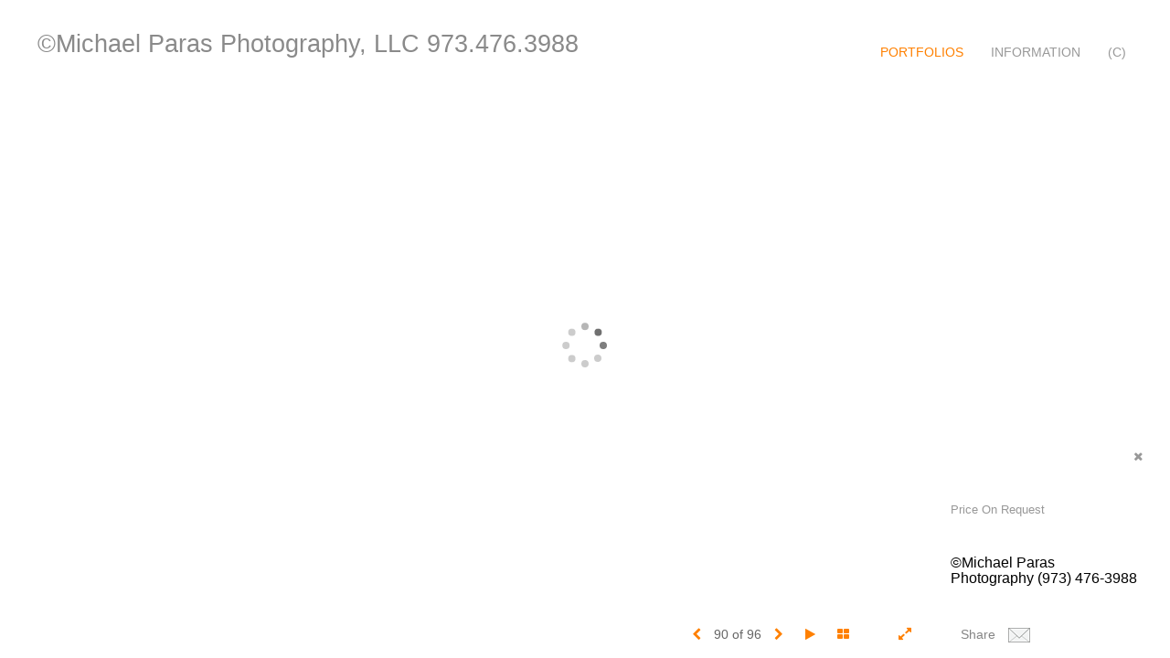

--- FILE ---
content_type: text/html; Charset=utf-8
request_url: https://parasphotography.net/Image.asp?ImageID=2099438&apid=1&gpid=1&ipid=1&AKey=S8JMSY3K
body_size: 5884
content:
<!doctype html>
<!--[if lt IE 7]> <html class="ie6 oldie"> <![endif]-->
<!--[if IE 7]>    <html class="ie7 oldie"> <![endif]-->
<!--[if IE 8]>    <html class="ie8 oldie"> <![endif]-->
<!--[if gt IE 8]><!-->
<html class="no-js">
<!--<![endif]-->
<head> <!-- Schema.org markup for Google+ --> <meta itemprop="name" content="©Michael Paras Photography (973) 476-3988"> <meta itemprop="description" content="As seen in https://parasphotography.net"> <meta itemprop="image" content="https://parasphotography.net/Artists/12690/box_800_495/191201517440468_Lou021.jpg"> <!-- Twitter Card data --> <meta name="twitter:card" content="summary_large_image"> <meta name="twitter:title" content="©Michael Paras Photography (973) 476-3988"> <meta name="twitter:description" content="As seen in https://parasphotography.net"> <meta property="twitter:image:width" content="649" /> <meta property="twitter:image:height" content="495" /> <!-- Twitter summary card with large image must be at least 280x150px --> <meta name="twitter:image" content="https://parasphotography.net/Artists/12690/box_800_495/191201517440468_Lou021.jpg"> <!-- Open Graph data --> <!--OG:dataS--> <meta property="og:title" content="©Michael Paras Photography (973) 476-3988" /> <meta property="og:url" content="https://parasphotography.net/Image.asp?ImageID=2099438&AKey=S8JMSY3K" /> <meta property="og:image" content="https://parasphotography.net/Artists/12690/box_800_495/191201517440468_Lou021.jpg"/> <meta property="og:image:width" content="649"/> <meta property="og:image:height" content="495"/> <meta property="og:description" content="As seen in https://parasphotography.net" /> <!--OG:dataE-->
<meta charset="utf-8">
<meta name="viewport" content="width=device-width, initial-scale=1">
<title>  Michael Paras Portfolios </title>
<meta name="keywords" content="#Photography, #Photographer, #Photographers, #NYCPhotographer, #NYCPhotographers, #NYCPhotography, #NYC, #NJPhotographer, #NJPhotographers, #NYCPortraitPhotographer, #NYCPortraitPhotographers, #NYCEventPhotography, #NYCEventPhotographer, #NYCEventPhotographers, #HigherEducationPhotography, #HigherEducationPhotographer, 
#HigherEducationPhotographers, #NYCHigherEducationPhotographer, #NYCHigherEducationPhotographers, #NYCHigherEducationPhotography, #PortraitPhotographer, #PortraitPhotographers, , Michael Paras, ©Michael Paras Photography (973) 476-3988, Corporate Reportage , , " />
<meta name="description" content="As seen in https://parasphotography.net" /> 
<script src="https://ajax.googleapis.com/ajax/libs/jquery/2.0.3/jquery.min.js"></script>
 <script>
var siteURL ="https://parasphotography.net/Artist.asp?ArtistID=12690&AKey=S8JMSY3K&ajx=1";
var galleryurl = "151234";
 var imgid = "2099438";
 var sel = "90";
// todor mode // 17 dek 2017 
sel  = parseInt(sel)?parseInt(sel):0;if(sel  >0) sel  =sel  -1
 $(document).ready(function(){
	  
	 
		 
			 var addHash = siteURL+"#!pf"+galleryurl+"_im"+sel;
		 
		 window.location = addHash;
			
		 
}); 


</script>  

<style>
body{
	color:#FFF;
	background-color:#666;
	display:none
 
	
}
body a{
	color:#FFF
	
}
nav {
	background-color:#963
	
	
}
</style>
<link rel="shortcut icon" type="image/ico" href="/CommonFiles/favicon.ico" >
<link rel="icon" href="/CommonFiles/favicon.ico" type="image/x-icon">

<style type="text/css">
*{outline: medium none;}
</style>
<style type="text/css">
<!--
/*Font_Import_b*/
@import url("https://fonts.googleapis.com/css?family=open+sans|roboto|oswald");
/*Font_Import_e*/

/*Font_Import_Family_b*/
.imported{font-family:'Oswald', sans-serif;}
/*Font_Import_Family_e*/
 
a{color:#000}
/*Main_Logo_b*/
#home{color:#8a8a8a;font-family:"Trebuchet MS", Arial, Helvetica, sans-serif;font-size:27px;padding-top:10px;}
/*Main_Logo_e*/
/*Menu_Links_b*/
.navbar-default .navbar-nav > li > a, .navbar-default .navbar-nav > li > a:hover,.navbar-default .navbar-nav > li > a:focus, .dropdown-menu > li > a, .navbar-default .navbar-nav .open .dropdown-menu > li > a{color:#999999;font-size:14px;font-family:Verdana, Geneva, sans-serif;padding-top:0px;padding-bottom:0px;text-transform:uppercase;}
/*Menu_Links_e*/ 
/*SubMenu_Links_b*/     
.dropdown-menu > li > a, .navbar-default .navbar-nav .open .dropdown-menu > li > a{color:#999999;font-size:14px;padding-top:4px;padding-bottom:4px;text-transform:uppercase;}
/*SubMenu_Links_e*/
/*Menu_Links_Hover_b*/  
.navbar-default .navbar-nav > li > a:hover, .navbar-default .navbar-nav > li > a:focus{color:#000000;}
/*Menu_Links_Hover_e*/ 
/*SubMenu_Links_Hover_b*/
.dropdown-menu > li > a:hover, .navbar-default .navbar-nav > .open > a:focus, .navbar-default .navbar-nav > .open > a:hover, .navbar-default .navbar-nav > .active > a:focus, .navbar-default .navbar-nav > .active > a:hover, .navbar-default a:hover{color:#000000;}
/*SubMenu_Links_Hover_e*/

/*GroupName_b*/
.navbar-default a.groupName, .navbar-default .navbar-nav .open .dropdown-menu > li > a.groupName{color:#999999;font-size:14px;}
/*GroupName_e*/
/*Selected_link_b*/
#navlinks a.selected, #allpfs a.selected{color:#ff8000;}
/*Selected_link_e*/
/*Selected_Pointer_b*/
.selected .bookico {color:#ff8000;}
/*Selected_Pointer_e*/
/*PfTItle_b*/
.fppfTitle {color:#ffffff;text-align:center;font-size:28px;font-family:"Helvetica Neue","Arial","sans-serif";}
/*PfTItle_e*/
/*sel_pf_b*/
.dispico {color:#dfdfdf;font-size:6px;padding-right:5px;}
/*sel_pf_e*/

@media (min-width: 768px) {
/*thumb_pad_b*/
.subthumb .thumb, .item{padding:5px;}
/*thumb_pad_e*/
}

/*naThumb_pad_b*/
.col-sm-4.thumb, .col-xs-12.thumb{padding:5px;}
/*naThumb_pad_e*/

/*Info_Txt_b*/
#mainpfInfo,#Fpinfo, #mainpfInfo p{color:#989898;font-family:"Helvetica Neue","Arial","sans-serif";font-size:13px;}
/*Info_Txt_e*/

/*Info_Head_b*/
#mainpfInfo h3{color:#000000;font-size:16px;font-family:Arial, Helvetica, sans-serif;}
/*Info_Head_e*/

/*button_Price_b*/ 
.btn.btn-default, .btn-default:hover{color:#626262;border:solid 1px #f1f1f1;font-size:12px;font-family:"Helvetica Neue","Arial","sans-serif";background-color:#f1f1f1;}
/*button_Price_e*/ 
 
 
/*price_head_b*/
.PriceHead{font-weight:bold;color:#999999;font-size:12px;font-family:"Helvetica Neue","Arial","sans-serif";}
/*price_head_e*/

/*price_val_b*/
.PriceVal{color:#999999;font-size:13px;font-family:"Helvetica Neue","Arial","sans-serif";}
/*price_val_e*/
/*Contact_Info_b*/
 #contactinm{color:#a8a8a8;font-size:13px;}
/*Contact_Info_e*/ 
/*Contact_Head_b*/
 #contactinm h4{color:#949494;font-size:16px;}
 /*Contact_Head_e*/
 /*Contact_Link_b*/
  #contactinm a{color:#a8a8a8;font-size:12px;}
  /*Contact_Link_e*/
.follow{
   padding-left:0px;
   font-size:11px;
   color: #a8a8a8;
}
/*gb_heading_b*/
#gbheading{color:#b4b4b4;font-family:"Helvetica Neue","Arial","sans-serif";font-size:18px;font-weight:normal;}
/*gb_heading_e*/
/*gb_input_b*/
input[type="text"], textarea{border:solid 1px #999;color:#333;background-color:#FFFFFF;}
/*gb_input_e*/
/*gb_btn_b*/
.gb_btn, .gb_btn:hover, .gb_btn:focus{background-color:#ffffff;border:1px solid #666;font-size:12px;color:#828282;font-family::"Helvetica Neue","Arial","sans-serif";margin-bottom:10px;margin-top:10px;width:auto;}
/*gb_btn_e*/
/*GB_Label_b*/
.c_gblabel, .c_gblabelN, .c_gblabelL, .c_gbdatalN label, #addxmlText {color:#919191;font-family:"Helvetica Neue","Arial","sans-serif";font-size:14px;}
/*GB_Label_e*/
 
 
 
 /*Info_Price_Btn_b*/  
   .InfoClk.btn-default, .PriceBtn.btn-default, .InfoClk.btn-default:hover, .PriceBtn.btn-default:hover,
   .InfoClk.btn-default:focus, .PriceBtn.btn-default:focus, .infoopenBtn.btn-default, .infoopenBtn.btn-default:hover, .infoopenBtn.btn-default:focus{border:#f1f1f1 1px solid;text-align:center;background-color:#f1f1f1;color:#828282;font-size:11px;font-family:Verdana, Geneva, sans-serif;}
 /*Info_Price_Btn_e*/
 /*copyR_b*/
 .smallCopyr, .smallCopyr a.powered {color:#777777;font-size:10px;}
 /*copyR_e*/
 
 /*secLogo_b*/
.secLogo a{font-family:cursive;color:#ffffff;font-size:36px;}
 /*secLogo_e*/ 
 /*fp_btn_b*/
 .fp_btn, .fp_btn:hover, .fp_btn:focus {background-color:transparent;border:1px solid;width:150px;font-size:18px;color:#FFFFFF;margin:20px 10px;font-family:"Helvetica Neue","Arial","sans-serif";}
/*fp_btn_e*/ 
/*fp_contact_b*/
 #contactinm2{font-size:14px;color:#FFFFFF;font-family:"Helvetica Neue","Arial","sans-serif";}
 /*fp_contact_e*/
 /*fp_contact_h_b*/
  #contactinm2 h4{font-size:22px;color:#FFFFFF;}
  /*fp_contact_h_e*/
  /*fp_contact_l_b*/
#contactinm2 a, #contactinm2 a:hover{color:#FFFFFF;}
/*fp_contact_l_e*/
/*secCopyR_b*/
.secCopyR, .secCopyR a, .secCopyR a:hover{font-family:"Helvetica Neue",Helvetica,Arial,sans-serif;color:#ffffff;font-size:12px;}
/*secCopyR_e*/
/*fpLayer_b*/
#fpLayer{background-color:#000000;opacity:0.4;}
/*fpLayer_e*/
.navbar-default {
border:none 0px;
}
 
#nxtArrow, #prevArrow {
    cursor: pointer;
}
body, a, p {
    font-family: "Helvetica Neue","Arial","sans-serif";
}
 

body {
    font-family: "Helvetica Neue",Helvetica,Arial,sans-serif;
    font-size: 14px;
    line-height: 1.42857;
    color: #AEAEAE;
}
 
/*#ThumbPlace{
max-width:2400px;
margin:0 auto
}
 */
 
  /*Blog*/
 /*blog_ff_b*/
 #AssetBlogInfo, #AssetInfoBlog, #AssetBlogInfo p, #AssetInfoBlog p, #AssetBlogInfo a, #AssetInfoBlog a, #AssetBlogInfo span, #AssetInfoBlog span{font-family:"Helvetica Neue",Helvetica,Arial,sans-serif;font-size:14px;color:#878787;}
 /*blog_ff_e*/
 
/*blog_h3_b*/
 #MainFpBlog h3, #AssetBlogInfo h3, #AssetInfoBlog h3{font-family:"Gotham","Helvetica Neue",Helvetica,Arial,sans-serif;color:#696969;font-size:24px;}
 /*blog_h3_e*/
 /*blog_h4_b*/
#MainFpBlog h4, #AssetBlogInfo h4, #AssetInfoBlog h4, #AssetBlogInfo h4 a, #AssetInfoBlog h4 a, #AssetBlogInfo h4 a:hover, #AssetInfoBlog h4 a:hover{font-family:"Helvetica Neue",Helvetica,Arial,sans-serif;color:#818181;font-size:22px;}
 /*blog_h4_e*/
 
 /*blog_a_b*/
#MainFpBlog a, #AssetBlogInfo a, #AssetInfoBlog a, #MainFpBlog:hover, #AssetBlogInfo a:hover, #AssetInfoBlog a:hover{font-family:"Helvetica Neue",Helvetica,Arial,sans-serif;color:#9e9d9c;font-size:14px;}
 /*blog_a_e*/

 /*blog_amore_b*/
 #MainFpBlog a.rmoreL, #MainFpBlog a.rmoreL:hover, #AssetBlogInfo a.rmoreL, #AssetBlogInfo a.rmoreL:hover {font-family:"Helvetica Neue",Helvetica,Arial,sans-serif;color:#9e9d9c;font-size:14px;}
 /*blog_amore_e*/

 /*blog_d_b*/
 #MainFpBlog h4.dateB, #AssetBlogInfo h4.dateB, #AssetInfoBlog h3.dateB{color:#b9b9b9;font-size:14px;font-family:"Helvetica Neue",Helvetica,Arial,sans-serif;}
 /*blog_d_e*/
 
 /*blog_all_b*/
 #MainFpBlog a.allPosts, #MainFpBlog a.allPosts:hover, #AssetInfoBlog a.allPosts,  #AssetInfoBlog a.allPosts:hover{color:#ff8000;font-size:18px;text-decoreation:none;}
 /*blog_all_e*/
 
 /*blog_preNxt_b*/
 #AssetInfoBlog a.prevPost, #AssetInfoBlog a.prevPost:hover, #AssetInfoBlog a.nextPost, #AssetInfoBlog a.nextPost:hover {color:#ff8000;font-size:18px;text-decoreation:none;}
 /*blog_preNxt_e*/
 
 /*blog_secH_b*/
 p.BsectionHead{color:#9e9d9c;font-size:18px;font-family:"Helvetica Neue",Helvetica,Arial,sans-serif;}
  /*blog_secH_e*/
   /*asset_info_b*/ 
.asetTxt , .asetTxt p{color:#5b5b5b;font-size:14px;font-family:"Helvetica Neue",Helvetica,Arial,sans-serif;}
/*asset_info_e*/

/*PFS_Txt_b*/
#PFSBG,.PfNameS{font-family:"Helvetica Neue",Helvetica,Arial,sans-serif;color:#727272;font-size:24px;}
 /*PFS_Txt_e*/
 
 /*PFS_Arw_b*/
 #LeftPfArrw .fa, #RightPfArrw .fa{font-size:40px;color:#ffffff;margin-right:10px;}
  /*PFS_Arw_e*/
  
  /*PFS_dot_b*/
 .dot{background-color:#d1d1d1;margin-right:6px;}
 /*PFS_dot_e*/
 
  /*PFS_dotS_b*/
.dot.Sel{background-color:#ff8000;}
 /*PFS_dotS_e*/
  /*sel_gp_b*/ 
 .navbar-default a.groupOpend, .navbar-nav > .open > a.groupOpend, .navbar-default .navbar-nav > li > a.groupOpend{color:#ddddd;}
 /*sel_gp_e*/
 
  /*tooltip_N_b*/
  #ThumbPlace .row.forScref:after, .tooltipNew .Vhover{background-color:#FFF;color:#000;border:solid 1px #000;font-size:11px;font-family:"Helvetica Neue",Helvetica,Arial,sans-serif;}
 
  /*tooltip_N_e*/
-->
</style>
<meta name="google-site-verification" content="ojLicaTHYCIqxPhzuSEd71M5bNeyeqiacGmHadmjxBQ" />
</head>
<body>






<img src="Artists/12690/Images/191201517440468_Lou021.jpg"   width="800"   height="610"    z="" />
<br />
 

  
                          <table  width="100%"  border="0" align="center" cellpadding="0" cellspacing="0"  ID="Table2">
                            <tr>
                                <td class="pad_title">Pricing and Details</td>
                            </tr>
                            <tr>
                              <td align="center" valign="top" width="100%">
                              <table width="100%"  border="0" cellpadding="0" cellspacing="0" ID="Table3">
                                <tr>
                                  <td valign="top" width="50%">
          	                            
	                                <div id="LeftSide">
	                                    <div class="datarowL0">
	                                        <div class="pdlabel">Image Name:</div>
	                                        <div class="pddata">©Michael Paras Photography (973) 476-3988</div>
	                                        <div class="clear"></div>
	                                    </div>
	                                    
	                                    
	                                    
	                                   
	                                    
	                                    
	                                    
	                                    
	                                    
	                                    
	                                    
	                                    
	                                    <div class="datarowLine"></div>
	                                </div>   
                                 </td>
	                         <td valign="top" class="sep" width="1"><IMG height="10" src="CommonFiles/spacer.gif" width="1"></td>
                                  <td valign="top" width="50%">
                                 
		                            <div id="RightSide">
		                                
                                         
                                         <div class="datarowR0">
                                            <div class="pdlabel">Price :</div>
                                            <div class="pddata">Price On Request</div>
	                                        <div class="clear"></div>
                                        </div> 
                                        
                                        
                                        
                                        
                                        <!--Quantity element deleted-->
                                        
                                        <div class="datarowR0">
                                            <div class="pdlabel">Copyright:</div>
                                            <div class="pddata">©Michael Paras Photography, LLC</div>
	                                        <div class="clear"></div>
                                        </div>
                                        
                                        
                                        
                                        <div class="datarowLine"></div>
		                            </div>      
                                 </td>
                                 
                                </tr>
                                
	                            <tr>
	                               <td align="right" class="pdbuttons">
		                            <FORM METHOD=POST ACTION="https://www.paypal.com/cgi-bin/webscr" target="paypal" ID="Form1">
		                              
	                                    </form>
	                                </td>
	                                <td valign="top" width="1"><IMG height="10" src="CommonFiles/spacer.gif" width="1"></td>
	                                <td valign="top" align="left" class="pdbuttons" >
		                                <FORM METHOD=POST ACTION="https://www.paypal.com/cgi-bin/webscr" target="paypal" ID="Form2">
			                                  
		                                  </form>
	                                </td>
	                            </tr>
		                            
                              </table>
                              </td>
                            </tr>
                           
                          </table>
                        
                        

       <nav>
                             <a href="https://parasphotography.net/Artist.asp?ArtistID=12690&AKey=S8JMSY3K">Michael Paras</a>
     
                                 
             
                                            
                          <a href="GalleryMain.asp?GalleryID=25912&AKey=S8JMSY3K" class="hide rlink" id="25912"  title="Portraits">Portraits</a>
                                           
                          <a href="GalleryMain.asp?GalleryID=151095&AKey=S8JMSY3K" class="hide rlink" id="151095"  title="Higher Education ">Higher Education </a>
                                           
                          <a href="GalleryMain.asp?GalleryID=205088&AKey=S8JMSY3K" class="hide rlink" id="205088"  title="Portraits 2">Portraits 2</a>
                                           
                          <a href="GalleryMain.asp?GalleryID=25914&AKey=S8JMSY3K" class="hide rlink" id="25914"  title="Medical/Health Care">Medical/Health Care</a>
                                           
                          <a href="GalleryMain.asp?GalleryID=205090&AKey=S8JMSY3K" class="hide rlink" id="205090"  title="Portraits 3">Portraits 3</a>
                                           
                          <a href="GalleryMain.asp?GalleryID=205980&AKey=S8JMSY3K" class="hide rlink" id="205980"  title="Farmer's">Farmer's</a>
                                           
                          <a href="GalleryMain.asp?GalleryID=72547&AKey=S8JMSY3K" class="hide rlink" id="72547"  title="Senior Health Care ">Senior Health Care </a>
                                           
                          <a href="GalleryMain.asp?GalleryID=208739&AKey=S8JMSY3K" class="hide rlink" id="208739"  title="Headshots">Headshots</a>
                                           
                          <a href="GalleryMain.asp?GalleryID=151234&AKey=S8JMSY3K" class="hide rlink" id="151234"  title="Corporate Reportage ">Corporate Reportage </a>
                                           
                          <a href="GalleryMain.asp?GalleryID=140522&AKey=S8JMSY3K" class="hide rlink" id="140522"  title="First Hoops™ Project">First Hoops™ Project</a>
                                            
                   
                                  
      
                                
                                 
                                  <a href="Asset.asp?AssetID=8433&AKey=S8JMSY3K" class="hide" title="Corporate Reportage " id="asset1">Michael Paras Bio</a>
                                
                                 
                                  <a href="Asset.asp?AssetID=64946&AKey=S8JMSY3K" class="hide" title="Corporate Reportage " id="asset2">Video Links</a>
                                
                                 
                                  <a href="Asset.asp?AssetID=89275&AKey=S8JMSY3K" class="hide" title="Corporate Reportage " id="asset3">Contact Info</a>
                                
                                <a href="https://parasphotography.net/GBEntryAdd.asp?a=12690&g=151234&AKey=S8JMSY3K" class="hide" id="Guestbook">Guest Book</a>
               
                                
  
     </nav>
 <div id="ShareInfoHolder"><div class="socLink_share_box"><a  rel="nofollow" href="s-e-m--v.asp?url=https%3A%2F%2Fparasphotography%2Enet%2FImage%2Easp%3FImageID%3D2099438%26AKey%3DS8JMSY3K&a=12690&title=©Michael Paras Photography (973) 476-3988&media=https%3A%2F%2Fparasphotography%2Enet%2FArtists%2F12690%2Fbox%5F800%5F495%2F191201517440468%5FLou021%2Ejpg" title="Email" class="a_SLshare" target="_blank"><img src="social_links/Share/default/m1.png" class="i_SLshare"></a><br style="clear:both;" /></div></div> 

&copy; Michael Paras. <A href="https://www.foliolink.com" target="_blank" class="powered">FolioLink</A>  &copy; Kodexio &trade; 2026


<!-- Global site tag (gtag.js) - Google Analytics -->
<script async src="https://www.googletagmanager.com/gtag/js?id=UA-128762977-1"></script>
<script>
  window.dataLayer = window.dataLayer || [];
  function gtag(){dataLayer.push(arguments);}
  gtag('js', new Date());

  gtag('config', 'UA-128762977-1');
</script>
</body>
</html>
